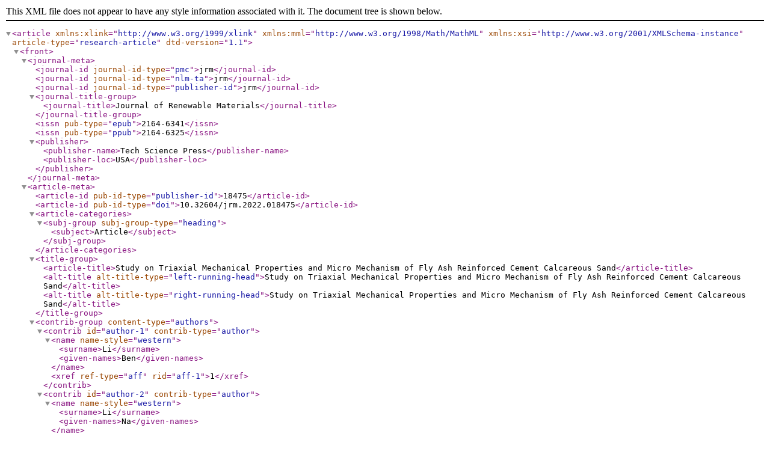

--- FILE ---
content_type: application/xml
request_url: https://cdn.techscience.cn/ueditor/files/jrm/TSP_JRM-10-6/TSP_JRM_18475/TSP_JRM_18475.xml?t=20220620
body_size: 17347
content:
<?xml version="1.0" encoding="UTF-8"?>
<!DOCTYPE article PUBLIC "-//NLM//DTD JATS (Z39.96) Journal Publishing DTD v1.1 20151215//EN" "http://jats.nlm.nih.gov/publishing/1.1/JATS-journalpublishing1.dtd">
<article xmlns:xlink="http://www.w3.org/1999/xlink" xmlns:mml="http://www.w3.org/1998/Math/MathML" xmlns:xsi="http://www.w3.org/2001/XMLSchema-instance" article-type="research-article" dtd-version="1.1">
<front>
<journal-meta>
<journal-id journal-id-type="pmc">jrm</journal-id>
<journal-id journal-id-type="nlm-ta">jrm</journal-id>
<journal-id journal-id-type="publisher-id">jrm</journal-id>
<journal-title-group>
<journal-title>Journal of Renewable Materials</journal-title>
</journal-title-group>
<issn pub-type="epub">2164-6341</issn>
<issn pub-type="ppub">2164-6325</issn>
<publisher>
<publisher-name>Tech Science Press</publisher-name>
<publisher-loc>USA</publisher-loc>
</publisher>
</journal-meta>
<article-meta>
<article-id pub-id-type="publisher-id">18475</article-id>
<article-id pub-id-type="doi">10.32604/jrm.2022.018475</article-id>
<article-categories>
<subj-group subj-group-type="heading">
<subject>Article</subject>
</subj-group>
</article-categories>
<title-group>
<article-title>Study on Triaxial Mechanical Properties and Micro Mechanism of Fly Ash Reinforced Cement Calcareous Sand</article-title><alt-title alt-title-type="left-running-head">Study on Triaxial Mechanical Properties and Micro Mechanism of Fly Ash Reinforced Cement Calcareous Sand</alt-title><alt-title alt-title-type="right-running-head">Study on Triaxial Mechanical Properties and Micro Mechanism of Fly Ash Reinforced Cement Calcareous Sand</alt-title>
</title-group>
<contrib-group content-type="authors">
<contrib id="author-1" contrib-type="author">
<name name-style="western"><surname>Li</surname><given-names>Ben</given-names></name>
<xref ref-type="aff" rid="aff-1">1</xref>
</contrib>
<contrib id="author-2" contrib-type="author">
<name name-style="western"><surname>Li</surname><given-names>Na</given-names></name>
<xref ref-type="aff" rid="aff-1">1</xref>
<xref ref-type="corresp" rid="cor1">&#x002A;</xref>
</contrib>
<contrib id="author-3" contrib-type="author">
<name name-style="western"><surname>Fang</surname><given-names>Chulei</given-names></name>
<xref ref-type="aff" rid="aff-1">1</xref>
</contrib>
<contrib id="author-4" contrib-type="author" corresp="yes">
<name name-style="western"><surname>Hu</surname><given-names>Jun</given-names></name>
<xref ref-type="aff" rid="aff-2">2</xref><email>lina@usx.edu.cn</email>
</contrib>
<contrib id="author-5" contrib-type="author">
<name name-style="western"><surname>Yu</surname><given-names>Rong</given-names></name>
<xref ref-type="aff" rid="aff-3">3</xref>
</contrib>
<contrib id="author-6" contrib-type="author">
<name name-style="western"><surname>Shu</surname><given-names>Longxin</given-names></name>
<xref ref-type="aff" rid="aff-1">1</xref>
</contrib>
<contrib id="author-7" contrib-type="author">
<name name-style="western"><surname>Yao</surname><given-names>Kai</given-names></name>
<xref ref-type="aff" rid="aff-3">3</xref>
</contrib>
<contrib id="author-8" contrib-type="author">
<name name-style="western"><surname>Zhang</surname><given-names>Fang</given-names></name>
<xref ref-type="aff" rid="aff-1">1</xref>
</contrib>
<aff id="aff-1"><label>1</label><institution>School of Civil Engineering, Shaoxing University</institution>, <addr-line>Shaoxing, 312000</addr-line>, <country>China</country></aff>
<aff id="aff-2"><label>2</label><institution>College of Civil Engineering and Architecture, Hainan University</institution>, <addr-line>Haikou, 570228</addr-line>, <country>China</country></aff>
<aff id="aff-3"><label>3</label><institution>School of Qilu Transportation, Shandong University</institution>, <addr-line>Jinan, 250002</addr-line>, <country>China</country></aff>
</contrib-group><author-notes><corresp id="cor1"><label>&#x002A;</label>Corresponding Authors: Na Li. Email: <email>lina@usx.edu.cn</email>; Jun Hu. Email: <email>hj7140477@hainanu.edu.cn</email></corresp></author-notes>
<pub-date pub-type="epub" date-type="pub" iso-8601-date="2022-01-18"><day>18</day>
<month>01</month>
<year>2022</year></pub-date>
<volume>10</volume>
<issue>6</issue>
<fpage>1693</fpage>
<lpage>1710</lpage>
<history>
<date date-type="received"><day>27</day><month>7</month><year>2021</year></date>
<date date-type="accepted"><day>01</day><month>9</month><year>2021</year></date>
</history>
<permissions>
<copyright-statement>&#x00A9; 2022 Li et al.</copyright-statement>
<copyright-year>2022</copyright-year>
<copyright-holder>Li et al.</copyright-holder>
<license xlink:href="https://creativecommons.org/licenses/by/4.0/">
<license-p>This work is licensed under a <ext-link ext-link-type="uri" xlink:type="simple" xlink:href="https://creativecommons.org/licenses/by/4.0/">Creative Commons Attribution 4.0 International License</ext-link>, which permits unrestricted use, distribution, and reproduction in any medium, provided the original work is properly cited.</license-p>
</license>
</permissions>
<self-uri content-type="pdf" xlink:href="TSP_JRM_18475.pdf"></self-uri>
<abstract>
<p>In order to study the mechanical properties and micro-mechanism of industrial waste fly ash-reinforced cement calcareous sand (FCS), the triaxial unconsolidated undrained (UU) test and scanning electron microscope tests (SEM) were carried out on it. The results of UU test show that the peak stress and energy dissipation of the FCS sample first increase and then decrease with the increase in fly ash content. Fly ash enhances the cement calcareous sand by increasing both the cohesion and internal friction angle, and adding 10% content of fly ash gives the largest values. The SEM test results shows that the hydration products of cement and fly ash filled the pores and cracks on the surface of the calcareous sand, which increased the compactness and structure of the FCS samples. The porosity of cement calcareous sand can be reduced from 27.6% to 12.8% by adding 10% fly ash. A brittleness evaluation index based on energy dissipation is proposed to quantitatively characterize the brittleness of FCS samples. The results show that when the content of fly ash is 5%, the brittleness of FCS samples is the lowest. This study shows that the mechanical properties of cement calcareous sand can be effectively enhanced by adding the appropriate amount of fly ash.</p>
</abstract>
<kwd-group kwd-group-type="author">
<kwd>Calcareous sand</kwd>
<kwd>cement</kwd>
<kwd>fly ash</kwd>
<kwd>triaxial UU test</kwd>
<kwd>SEM test</kwd>
</kwd-group>
</article-meta>
</front>
<body>
<sec id="s1">
<label>1</label>
<title>Introduction</title>
<p>Calcareous sand is a type of marine biological detrital sediment having a calcium carbonate content of more than 50%, and the main mineral components are aragonite, calcite, and dolomite [<xref ref-type="bibr" rid="ref-1">1</xref>]. The main sources of calcareous sand are the <italic>in-situ</italic> deposition or near-source transport and deposition of the skeletal remains of coral reefs, coralline algae, and other marine organisms [<xref ref-type="bibr" rid="ref-2">2</xref>]. Calcareous sand retains the micropores in the biological skeleton, which makes it porous [<xref ref-type="bibr" rid="ref-3">3</xref>], easy to break [<xref ref-type="bibr" rid="ref-4">4</xref>], and highly permeable [<xref ref-type="bibr" rid="ref-5">5</xref>]. Calcareous sand is widely distributed across the coastal area and islands. With the development of the coastal areas, it is inevitable to carry out extensive construction activities on calcareous sand foundation [<xref ref-type="bibr" rid="ref-6">6</xref>]. Due to the poor physical and mechanical properties of calcareous sand, the bearing capacity of these foundations is very low [<xref ref-type="bibr" rid="ref-7">7</xref>]. Therefore, research on the reinforcement of calcareous sand foundations has important practical engineering significance.</p>
<p>Presently, Portland cement is the most widely used cementing and curing material in engineering. There are many studies on the use of Portland cement in the reinforcement of foundation materials [<xref ref-type="bibr" rid="ref-8">8</xref>&#x2013;<xref ref-type="bibr" rid="ref-11">11</xref>]. Because Portland cement has a good solidification effect on ordinary foundation soil, researchers have also carried out many related studies on cement reinforced calcareous sand. Wang et al. [<xref ref-type="bibr" rid="ref-12">12</xref>] compared the cementing effects of building gypsum, calcite powder, and Portland cement on the mechanical properties of calcareous sand through triaxial tests. The results showed that the use of Portland cement with calcareous sand could achieve better results. Yang et al. [<xref ref-type="bibr" rid="ref-13">13</xref>] examined cement calcareous sand reinforced with various cement proportions using SEM and established the mathematical relationship between the microstructure-related indexes and unconfined compressive strength of the cement calcareous sand. Gu et al. [<xref ref-type="bibr" rid="ref-14">14</xref>] analyzed the microstructure changes in cement calcareous sand during cement hydration through nuclear magnetic resonance tests, and quantitatively explained the influence of cement content and curing time on its strength through the change in porosity of the cement calcareous sand. Xu et al. [<xref ref-type="bibr" rid="ref-15">15</xref>] studied the effect of gradation on the mechanical properties of cement calcareous sand through a static compression test and impact test. The study showed that the wider the grading range of calcareous sand, the stronger the compressive strength and resistance of cement calcareous sand. Wang et al. [<xref ref-type="bibr" rid="ref-16">16</xref>] studied the mechanical properties of cement and nano clay composite-modified calcareous sand through unconfined compression tests, and the results showed that adding nano clay can improve the compressive strength and deformation modulus of the cement calcareous sand. The above studies show that Portland cement can play a better role in cementing calcareous sand and can effectively enhance the mechanical properties of calcareous sand. Industrial waste fly ash has been widely used as an admixture in cement-based materials such as concrete and cement-soil [<xref ref-type="bibr" rid="ref-17">17</xref>&#x2013;<xref ref-type="bibr" rid="ref-21">21</xref>]. In addition to acting as a filler in cement-soil, it also participates in chemical reactions to generate products like that of cement hydration [<xref ref-type="bibr" rid="ref-22">22</xref>], which can effectively improve the strength of cement-soil. There have been many relevant studies on cement calcareous sand, cement can provide interparticle cementation for calcareous sand by forming hydration products and improve the strength of calcareous sand [<xref ref-type="bibr" rid="ref-23">23</xref>]. However, cement needs to consume a lot of energy and produce a lot of greenhouse gases in the production process [<xref ref-type="bibr" rid="ref-24">24</xref>], which makes cement an environmentally unfriendly industrial product. In the existing research, fly ash is mainly used to modify cement soil [<xref ref-type="bibr" rid="ref-25">25</xref>&#x2013;<xref ref-type="bibr" rid="ref-27">27</xref>], fly ash can enhance the mechanical properties of cement soil, but there are few application studies in cement calcareous sand. Therefore, consider using industrial waste fly ash to replace and supplement cement, in order to enhance the mechanical properties of cement calcareous sand and reduce carbon emissions and resource consumption at the same time.</p>
<p>For the brittleness of geotechnical materials, many evaluation methods have been proposed from multiple aspects, such as brittleness indexes based on stress-strain curves [<xref ref-type="bibr" rid="ref-28">28</xref>], penetration tests [<xref ref-type="bibr" rid="ref-29">29</xref>], strength characteristics [<xref ref-type="bibr" rid="ref-30">30</xref>], etc., but these brittleness indexes all have corresponding defects [<xref ref-type="bibr" rid="ref-31">31</xref>]. When geotechnical materials are subjected to external loads, the energy absorbed by the materials can be divided into the absorption energy of elastic-plastic deformation before failure and dissipated energy after failure [<xref ref-type="bibr" rid="ref-32">32</xref>]. Based on the energy theory, Chen et al. [<xref ref-type="bibr" rid="ref-33">33</xref>] proposed a brittleness index that considered both the pre-peak brittleness index and the post-peak brittleness index, because it distinguished different stress-strain curve shapes from the perspective of the energy theory, thus avoiding the traditional brittleness evaluation index that fails to reflect the post-peak stress drop speed. Based on the above study, an evaluation method for the brittleness of samples from the perspective of energy dissipation was proposed in this study.</p>
<p>In this study, triaxial unconsolidated undrained tests and SEM microscopic tests were carried out on cement calcareous sand mixed with industrial waste fly ash to explore the feasibility of using industrial waste to modify cement calcareous sand, which provides a reference for the application of fly ash in practical calcareous sand foundation reinforcement projects.</p>
</sec>
<sec id="s2">
<label>2</label>
<title>Materials and Tests</title>
<sec id="s2_1">
<label>2.1</label>
<title>Materials</title>
<p>The calcareous sand used in this test was collected from Yongxing Island, Sansha City, Hainan Province, China. The overall particle size was less than 2 mm, and its physical properties were obtained according to the standard for geotechnical test methods (GB/T 50123-2019) [<xref ref-type="bibr" rid="ref-34">34</xref>], as shown in <xref ref-type="table" rid="table-1">Table 1</xref>. The chemical composition of calcareous sand is mainly calcium carbonate. PC32.5 Portland cement produced by Anhui Conch Cement Co., Ltd., China was used, and its physical and mechanical properties were obtained according to the standard for general Portland cement (GB 175-2020) [<xref ref-type="bibr" rid="ref-35">35</xref>], as shown in <xref ref-type="table" rid="table-2">Table 2</xref>. The chemical composition of cement is shown in <xref ref-type="table" rid="table-3">Table 3</xref>. Fly ash is a by-product of coal-fired power generation of Zheneng Shaoxing Binhai Thermal Power Co., Ltd., China, and its basic physical properties were obtained according to the Standard for the fly ash used for cement and concrete (GB/T 1596-2017) [<xref ref-type="bibr" rid="ref-36">36</xref>], as shown in <xref ref-type="table" rid="table-4">Table 4</xref>. The chemical composition of fly ash is shown in <xref ref-type="table" rid="table-5">Table 5</xref>.</p>
<table-wrap id="table-1"><label>Table 1</label>
<caption>
<title>Basic physical properties of calcareous sand</title></caption>
<table><colgroup>
<col/>
<col/>
<col/>
<col/>
<col/>
<col/>
</colgroup>
<thead>
<tr>
<th>Unit weight &#x03B3; (kN&#x00B7;m<sup>&#x2212;3</sup>)</th>
<th>Cohesion c (kPa)</th>
<th>Internal friction angle &#x03C6; (&#x00B0;)</th>
<th>Modulus of compression E (MPa)</th>
<th>Permeability coefficient K (cm&#x00B7;s<sup>&#x2212;1</sup>)</th>
<th>Bearing capacity f<sub>ak</sub> (kPa)</th>
</tr>
</thead>
<tbody>
<tr>
<td>18</td>
<td>5</td>
<td>30</td>
<td>10</td>
<td>8.0 &#x00D7; 10</td>
<td>200</td>
</tr>
</tbody>
</table>
</table-wrap>
<table-wrap id="table-2"><label>Table 2</label>
<caption>
<title>Physical and mechanical properties of Portland cement</title></caption>
<table><colgroup>
<col/>
<col/>
<col/>
<col/>
<col/>
<col/>
<col/>
<col/>
</colgroup>
<thead>
<tr>
<th rowspan="2">Fineness (%)</th>
<th rowspan="2">Initial setting time (min)</th>
<th rowspan="2">Final setting time (min)</th>
<th rowspan="2">Loss on ignition (%)</th>
<th colspan="2">Compressive strength (MPa)</th>
<th colspan="2">Flexural strength (MPa)</th>
</tr>
<tr>
<th>3 d</th>
<th>28 d</th>
<th>3 d</th>
<th>28 d</th>
</tr>
</thead>
<tbody>
<tr>
<td>3.4</td>
<td>210</td>
<td>295</td>
<td>1.4</td>
<td>26.9</td>
<td>48.1</td>
<td>4.9</td>
<td>9.0</td>
</tr>
</tbody>
</table>
</table-wrap>
<table-wrap id="table-3"><label>Table 3</label>
<caption>
<title>Chemical composition of Portland cement</title></caption>
<table><colgroup>
<col/>
<col/>
<col/>
<col/>
<col/>
<col/>
<col/>
</colgroup>
<thead>
<tr>
<th>Chemical composition</th>
<th>SiO<sub>2</sub></th>
<th>Al<sub>2</sub>O<sub>3</sub></th>
<th>Fe<sub>2</sub>O<sub>3</sub></th>
<th>MgO</th>
<th>SO<sub>3</sub></th>
<th>CaO</th>
</tr>
</thead>
<tbody>
<tr>
<td>&#x03C9; (%)</td>
<td>20.8</td>
<td>5.3</td>
<td>3.4</td>
<td>2.5</td>
<td>2.1</td>
<td>65.7</td>
</tr>
</tbody>
</table>
</table-wrap>
<table-wrap id="table-4"><label>Table 4</label>
<caption>
<title>Physical properties of fly ash</title></caption>
<table><colgroup>
<col/>
<col/>
<col/>
<col/>
<col/>
</colgroup>
<thead>
<tr>
<th>Specific gravity</th>
<th>Moisture content (%)</th>
<th>Fineness (45 &#x03BC;m) (%)</th>
<th>Loss on ignition (%)</th>
<th>Gradation</th>
</tr>
</thead>
<tbody>
<tr>
<td>2.36</td>
<td>18.90</td>
<td>&#x2264;45</td>
<td>2.66</td>
<td>III</td>
</tr>
</tbody>
</table>
</table-wrap>
<table-wrap id="table-5"><label>Table 5</label>
<caption>
<title>Chemical composition of fly ash</title></caption>
<table><colgroup>
<col/>
<col/>
<col/>
<col/>
<col/>
</colgroup>
<thead>
<tr>
<th>Chemical composition</th>
<th>SiO<sub>2</sub></th>
<th>Al<sub>2</sub>O<sub>3</sub></th>
<th>Fe<sub>2</sub>O<sub>3</sub></th>
<th>CaO</th>
</tr>
</thead>
<tbody>
<tr>
<td>&#x03C9; (%)</td>
<td>47.86</td>
<td>32.5</td>
<td>4.52</td>
<td>4.09</td>
</tr>
</tbody>
</table>
</table-wrap>
</sec>
<sec id="s2_2">
<label>2.2</label>
<title>Test Scheme</title>
<p>According to the actual engineering background and the existing research on fly ash modified cement-based materials [<xref ref-type="bibr" rid="ref-37">37</xref>], it is determined that the amount of fly ash used in this study is 0%, 5%, 10%, 15%, 20% and 25%, and the curing age is 7 days. To explore the strengthening effect of different amounts of fly ash on cement calcareous sand at early age. The test material was divided into 6 groups with 4 samples in each group. The moisture content, cement content, fly ash content, confining pressure, and curing time of the test samples are shown in <xref ref-type="table" rid="table-6">Table 6</xref>. The content of cement and fly ash in the <xref ref-type="table" rid="table-6">Table 6</xref> is the percentage of the quality of dry sand, and the moisture content is the percentage of the total mass of dry sand, cement and fly ash.</p>
<table-wrap id="table-6"><label>Table 6</label>
<caption>
<title>Sample mix proportion and test scheme</title></caption>
<table><colgroup>
<col/>
<col/>
<col/>
<col/>
<col/>
</colgroup>
<thead>
<tr>
<th>Moisture content (%)</th>
<th>Cement content (%)</th>
<th>Fly ash content (%)</th>
<th>Confining pressure (kPa)</th>
<th>Curing time (d)</th>
</tr>
</thead>
<tbody>
<tr>
<td>30</td>
<td>10</td>
<td>0, 5, 10, 15, 20, 25</td>
<td>100, 200, 300, 400</td>
<td>7</td>
</tr>
</tbody>
</table>
</table-wrap>
</sec>
<sec id="s2_3">
<label>2.3</label>
<title>Sample Preparation</title>
<p>According to the Standard for Geotechnical Test Methods (GB/T 50123-2019) [<xref ref-type="bibr" rid="ref-34">34</xref>] and the designed test scheme, the sample preparation process for the unconsolidated and undrained triaxial test in this study can be divided into the following steps:<list list-type="order"><list-item>
<p>Put the calcareous sand in 105 &#x00B1; 1&#x00B0;C oven for 24 hours for drying. The dried calcareous sand is filtered through a 2 mm sieve, and the calcareous sand with particle size less than 2 mm is taken as the raw material for making the sample.</p></list-item><list-item>
<p>Appropriate quantities of calcareous sand, cement and fly ash are weighted and use a mixer to stir for 10 min at the speed of 285 &#x00B1; 10 r/min. Then weigh appropriate quantities of water, add it into the mixture after mixing, and continue to stir for 10 min at the same speed.</p></list-item><list-item>
<p>Samples are made by four-layer compaction. Take 42.5 g of the mixture mixed evenly and pour it into a three petal mold with a height of 80 mm and a diameter of 39.1 mm. Control the compaction height of each layer to be 20 mm. After one layer of compaction is completed, roughen the surface. Repeat the above compaction and roughening operation for four times, and then flatten the top surface of the sample to complete the sample production.</p></list-item><list-item>
<p>After the sample is made, the three petal mold with the sample is placed in the standard curing box for curing. After curing for 3 days, take out the sample from the mold, wrap it with plastic film, and continue to placed it in the standard curing box to complete the subsequent curing.</p></list-item></list></p>
</sec>
</sec>
<sec id="s3">
<label>3</label>
<title>Results and Analysis</title>
<sec id="s3_1">
<label>3.1</label>
<title>Peak Stress</title>
<p>According to the Standard for Geotechnical Test Methods (GB/T 50123-2019) [<xref ref-type="bibr" rid="ref-34">34</xref>], the maximum axial strain &#x03B5; was set at 10%. <xref ref-type="fig" rid="fig-1">Fig. 1</xref> shows the relationship between the deviatoric stress q and axial strain &#x03B5; of the FCS samples. According to the Standard for Geotechnical Test Methods, when there is a peak value in the stress-strain curve, the deviatoric stress corresponding to the peak value is taken as the peak stress, when the stress-strain curve is hardening type (no peak value), the deviatoric stress corresponding to the axial strain value of 10% is taken as the peak strength. The stress-strain curves of FCS specimens in <xref ref-type="fig" rid="fig-1">Fig. 1</xref> are softening curves, so the peak strength of each sample is obtained by taking the peak point of the stress-strain curve as the peak strength, as shown in <xref ref-type="fig" rid="fig-2">Fig. 2</xref>. It can be seen from <xref ref-type="fig" rid="fig-2">Fig. 2</xref> that under the same confining pressure, with the increase in fly ash content, the peak stress of the FCS sample first increases and then decreases. When the fly ash content is 10%, the peak stress is the largest, and the reinforcement effect of fly ash is the best. This is similar to the results of Shao et al.&#x2019;s study [<xref ref-type="bibr" rid="ref-38">38</xref>], which uses cement and fly ash to strengthen soft soil, and the best content of fly ash is 12%. It may be that the difference in the basic physical properties of soft soil and calcareous sand leads to the difference in the optimum content of fly ash modified cement soil. When the confining pressures are 100, 200, 300, and 400 kPa, respectively, compared with FCS samples with a fly ash content of 0%, the peak stress of FCS samples with a fly ash content of 10% increases by 95.4%, 111.9%, 105.2 %, and 124.2%, respectively. Under the same content of fly ash, the peak stress of FCS samples increases with the increase of confining pressure.</p>
<fig id="fig-1">
<label>Figure 1</label>
<caption>
<title>Deviatoric stress-strain curves of FCS samples with different fly ash contents. (a) fly ash content of 0% (b) fly ash content of 5% (c) fly ash content of 10% (d) fly ash content of 15% (e) fly ash content of 20% (f) fly ash content of 25%</title></caption>
<graphic mimetype="image" mime-subtype="png" xlink:href="JRM_18475-fig-1.png"/>
</fig>
<fig id="fig-2">
<label>Figure 2</label>
<caption>
<title>Peak stress of FCS samples with different fly ash contents</title></caption>
<graphic mimetype="image" mime-subtype="png" xlink:href="JRM_18475-fig-2.png"/>
</fig>
<p>Through the above analysis, it is known that there is a relationship between the peak stress q<sub>max</sub> of FCS sample and the content of fly ash FC and confining pressure &#x03C3;<sub>3</sub>. Through the correlation analysis of the three, the mathematical relationship among the three is obtained as follows:</p>
<p><disp-formula id="eqn-1"><label>(1)</label>
<mml:math id="mml-eqn-1" display="block"><mml:mrow><mml:msub><mml:mrow><mml:mi mathvariant="normal">q</mml:mi></mml:mrow><mml:mrow><mml:mrow><mml:mi mathvariant="normal">m</mml:mi><mml:mi mathvariant="normal">a</mml:mi><mml:mi mathvariant="normal">x</mml:mi></mml:mrow></mml:mrow></mml:msub></mml:mrow><mml:mrow><mml:mo>=</mml:mo><mml:mn>263</mml:mn></mml:mrow><mml:mrow><mml:mn>.70</mml:mn><mml:mo>+</mml:mo><mml:mn>87</mml:mn></mml:mrow><mml:mrow><mml:mn>.04</mml:mn><mml:mo>&#x00D7;</mml:mo><mml:mi mathvariant="normal">F</mml:mi><mml:mi mathvariant="normal">C</mml:mi><mml:mo>+</mml:mo><mml:mn>2</mml:mn></mml:mrow><mml:mrow><mml:mn>.70</mml:mn><mml:mo>&#x00D7;</mml:mo></mml:mrow><mml:mrow><mml:msub><mml:mrow><mml:mrow><mml:mi mathvariant="normal">&#x03C3;</mml:mi></mml:mrow></mml:mrow><mml:mrow><mml:mn>3</mml:mn></mml:mrow></mml:msub></mml:mrow><mml:mrow><mml:mo>&#x2212;</mml:mo><mml:mn>3</mml:mn></mml:mrow><mml:mrow><mml:mn>.23</mml:mn><mml:mo>&#x00D7;</mml:mo><mml:mi mathvariant="normal">F</mml:mi></mml:mrow><mml:mrow><mml:msup><mml:mrow><mml:mi mathvariant="normal">C</mml:mi></mml:mrow><mml:mrow><mml:mn>2</mml:mn></mml:mrow></mml:msup></mml:mrow><mml:mrow><mml:mo>+</mml:mo><mml:mn>0</mml:mn></mml:mrow><mml:mrow><mml:mn>.06</mml:mn><mml:mo>&#x00D7;</mml:mo><mml:mi mathvariant="normal">F</mml:mi><mml:mi mathvariant="normal">C</mml:mi><mml:mo>&#x00D7;</mml:mo></mml:mrow><mml:mrow><mml:msub><mml:mrow><mml:mrow><mml:mi mathvariant="normal">&#x03C3;</mml:mi></mml:mrow></mml:mrow><mml:mrow><mml:mn>3</mml:mn></mml:mrow></mml:msub></mml:mrow></mml:math>
</disp-formula></p>
<p>From <xref ref-type="disp-formula" rid="eqn-1">Eq. (1)</xref>, we can get the variation law of the peak strength of FCS sample with fly ash content and confining pressure. The correlation coefficient between the theoretical value and the measured value is R<sup>2</sup> &#x003D; 0.93, and the fitting effect is ideal. <xref ref-type="fig" rid="fig-3">Fig. 3</xref> shows the fitting surface of the peak strength varying with the fly ash content and confining pressure and the actual peak strength measured under different test conditions. It can be seen from the figure that the measured values are distributed above and below the fitting surface, and the fitting effect is ideal.</p>
<fig id="fig-3">
<label>Figure 3</label>
<caption>
<title>Variation of FCS peak stress with fly ash content and confining pressure</title></caption>
<graphic mimetype="image" mime-subtype="png" xlink:href="JRM_18475-fig-3.png"/>
</fig>
</sec>
<sec id="s3_2">
<label>3.2</label>
<title>Shear Strength Parameter</title>
<p>According to the deviatoric stress-strain curve, the Mohr failure stress circle of each group of samples was plotted, and the common tangent of the Mohr circle under each confining pressure was taken as the shear strength envelope of the sample, as shown in <xref ref-type="fig" rid="fig-4">Fig. 4</xref>. The shear strength envelope obtained in this study has a certain inclination angle, which is different from the horizontal shear strength envelope obtained by the traditional UU test. This is mainly because the cement hydration products fill and seal the pores in the cement-soil. There are closed pores inside the cement-soil, which affect the saturation of cement-soil. Cement-soil is in a state of low saturation in the test [<xref ref-type="bibr" rid="ref-39">39</xref>]. However, in the UU test of low-saturated soil, the change in confining pressure cannot be offset by the equal pore-water pressure [<xref ref-type="bibr" rid="ref-40">40</xref>], and the peak stress of the soil will increase with the increase in the confining pressure.</p>
<fig id="fig-4">
<label>Figure 4</label>
<caption>
<title>Mohr failure stress envelope of FCS samples with different fly ash content. (a) fly ash content of 0% (b) fly ash content of 5% (c) fly ash content of 10% (d) fly ash content of 15% (e) fly ash content of 20% (f) fly ash content of 25%</title></caption>
<graphic mimetype="image" mime-subtype="png" xlink:href="JRM_18475-fig-4.png"/>
</fig>
<p>The shear strength parameters c and &#x03C6;, and the shear strength formula of the sample are obtained from the shear strength envelope, as shown in <xref ref-type="table" rid="table-7">Table 7</xref>. It can be seen from the data in <xref ref-type="table" rid="table-7">Table 7</xref> that the cohesion and internal friction angle of the FCS sample with a fly ash content of 0% are 126.8 kPa and 27.2&#x00B0;, respectively. The cohesion and internal friction angle of the FCS sample with a fly ash content of 10% are 154.4 kPa and 42.8&#x00B0;, respectively. The fly ash content increases from 0% to 10%, and the cohesion and internal friction angle of the FCS sample increases by 21.8% and 57.4%, respectively, indicating that fly ash can enhance the shear strength of FCS by simultaneously increasing its cohesion and internal friction angle. A further increase in fly ash content will result in a decrease in the cohesion and internal friction angle. When the fly ash content is 10%, the cohesion and internal friction angle reach the maximum. At a short curing age, fly ash acts mainly as a micro-aggregate and directly fills the pores on the surface of calcareous sand. It can also cooperate with cement hydration products, to improve the cement and fill the pores on the surface of the calcareous sand and between the particles. When the fly ash content is too high, the fly ash particles will wrap the cement particles, which will affect the hydration of cement [<xref ref-type="bibr" rid="ref-37">37</xref>]. Therefore, there is an optimal content of fly ash to reinforce cement calcareous sand. The optimal fly ash content obtained in this study is 10%. In the study of Redi [<xref ref-type="bibr" rid="ref-41">41</xref>], the best soft soil reinforcement effect was obtained by using 3.5% cement and 8% fly ash, which further proves that the optimum content of fly ash needs to be reduced when the cement content is low, otherwise excess fly ash will adversely affect the hydration reaction of cement, which is the same as the conclusion obtained in this study. The pozzolanic reaction of fly ash can effectively improve the properties of cement-based materials, but it can only occur gradually over a long period of alkali excitation [<xref ref-type="bibr" rid="ref-42">42</xref>]. Therefore, the follow-up research on the enhancement of cement calcareous sand with alkali-activated fly ash remains to be developed.</p>
<table-wrap id="table-7"><label>Table 7</label>
<caption>
<title>Shear strength parameters of FCS samples</title></caption>
<table><colgroup>
<col/>
<col/>
<col/>
<col/>
</colgroup>
<thead>
<tr>
<th>Fly ash content (%)</th>
<th>Shear strength formula</th>
<th>c (kPa)</th>
<th>&#x03C6; (&#x00B0;)</th>
</tr>
</thead>
<tbody>
<tr>
<td>0</td>
<td>&#x03C4; &#x003D; 0.516 &#x03C3; &#x002B; 126.8</td>
<td>126.8</td>
<td>27.2</td>
</tr>
<tr>
<td>5</td>
<td>&#x03C4; &#x003D; 0.835 &#x03C3; &#x002B; 142.0</td>
<td>142.0</td>
<td>39.8</td>
</tr>
<tr>
<td>10</td>
<td>&#x03C4; &#x003D; 0.928 &#x03C3; &#x002B; 154.4</td>
<td>154.4</td>
<td>42.8</td>
</tr>
<tr>
<td>15</td>
<td>&#x03C4; &#x003D; 0.882 &#x03C3; &#x002B; 148.1</td>
<td>148.1</td>
<td>41.4</td>
</tr>
<tr>
<td>20</td>
<td>&#x03C4; &#x003D; 0.885 &#x03C3; &#x002B; 144.7</td>
<td>144.7</td>
<td>41.5</td>
</tr>
<tr>
<td>25</td>
<td>&#x03C4; &#x003D; 0.883 &#x03C3; &#x002B; 141.0</td>
<td>141.0</td>
<td>41.4</td>
</tr>
</tbody>
</table>
</table-wrap>
</sec>
<sec id="s3_3">
<label>3.3</label>
<title>Deviatoric Stress-Strain Curve</title>
<p>According to the deviatoric stress-strain curves of each group of samples in <xref ref-type="fig" rid="fig-1">Fig. 1</xref>, it can be found that the q-&#x03B5; curves of the FCS samples are all softening curves. To further analyze the softening characteristics of the q-&#x03B5; curve quantitatively, the &#x201C;relative softening coefficient of stress&#x201D; <italic>k</italic> [<xref ref-type="bibr" rid="ref-43">43</xref>] is introduced as follows:</p>
<p><disp-formula id="eqn-2"><label>(2)</label>
<mml:math id="mml-eqn-2" display="block"><mml:mtable rowspacing="4pt" columnspacing="1em"><mml:mtr><mml:mtd><mml:mrow><mml:mrow><mml:mi mathvariant="normal">k</mml:mi><mml:mo>=</mml:mo></mml:mrow><mml:mstyle displaystyle="true" scriptlevel="0"><mml:mrow><mml:mfrac><mml:mrow><mml:mrow><mml:msub><mml:mrow><mml:mi mathvariant="normal">q</mml:mi></mml:mrow><mml:mrow><mml:mi mathvariant="normal">p</mml:mi></mml:mrow></mml:msub></mml:mrow><mml:mrow><mml:mo>&#x2212;</mml:mo></mml:mrow><mml:mrow><mml:msub><mml:mrow><mml:mi mathvariant="normal">q</mml:mi></mml:mrow><mml:mrow><mml:mi mathvariant="normal">r</mml:mi></mml:mrow></mml:msub></mml:mrow></mml:mrow><mml:mrow><mml:mrow><mml:msub><mml:mrow><mml:mi mathvariant="normal">q</mml:mi></mml:mrow><mml:mrow><mml:mi mathvariant="normal">p</mml:mi></mml:mrow></mml:msub></mml:mrow></mml:mrow></mml:mfrac></mml:mrow><mml:mrow><mml:mo>&#x00D7;</mml:mo><mml:mn>100</mml:mn><mml:mi mathvariant="normal">&#x0025;</mml:mi></mml:mrow></mml:mstyle></mml:mrow></mml:mtd></mml:mtr></mml:mtable></mml:math>
</disp-formula></p>
<p>where, q<sub>p</sub> is the peak stress, namely, the peak point of the q-&#x03B5; curve; q<sub>r</sub> is the residual stress, namely, the stress value corresponding to the axial strain &#x03B5; at 10%. The smaller the k is, the closer the values of q<sub>p</sub> and q<sub>r</sub> of the q-&#x03B5; curve are, and the less obvious the softening characteristics of the curve is. The bigger <italic>k</italic> is , the softening characteristics of the curve is more obvious. When <italic>k</italic> &#x003D; 0, the softening characteristic of the curve disappears, and it presents a hardening curve.</p>
<p>The <italic>k</italic> values of each group of samples are shown in <xref ref-type="table" rid="table-8">Table 8</xref>. It can be seen from the data in <xref ref-type="table" rid="table-8">Table 8</xref> that the softening characteristics of the q-&#x03B5; curve of the FCS samples become less obvious as the confining pressure increases. Under the same confining pressure, when the fly ash content is 5%, the <italic>k</italic> value is the smallest, and the softening characteristics of the q-&#x03B5; curve of the FCS sample with this fly ash content are the least obvious. When the content of fly ash is more than 5%, the curve softening characteristic of FCS sample increases gradually, which indicates that excessive fly ash will increase the softening characteristic of q-&#x03B5; curve. However, under 400 kPa confining pressure, the softening characteristics of the q-&#x03B5; curve gradually decrease when the content of fly ash is more than 15%. This may be because the weakening effect of confining pressure on the softening characteristics is greater than the increasing effect of fly ash content on the softening characteristics.</p>
<table-wrap id="table-8"><label>Table 8</label>
<caption>
<title>Relative softening coefficient of stress <italic>k</italic></title></caption>
<table><colgroup>
<col/>
<col/>
<col/>
<col/>
<col/>
</colgroup>
<thead>
<tr>
<th rowspan="2">Fly ash content (%)</th>
<th colspan="4">Confining pressure (kPa)</th>
</tr>
<tr>
<th>100</th>
<th>200</th>
<th>300</th>
<th>400</th>
</tr>
</thead>
<tbody>
<tr>
<td>0</td>
<td>35.0</td>
<td>32.1</td>
<td>16.7</td>
<td>10.6</td>
</tr>
<tr>
<td>5</td>
<td>31.8</td>
<td>32.1</td>
<td>12.8</td>
<td>6.1</td>
</tr>
<tr>
<td>10</td>
<td>36.6</td>
<td>32.6</td>
<td>20.6</td>
<td>15.9</td>
</tr>
<tr>
<td>15</td>
<td>53.1</td>
<td>35.2</td>
<td>22.3</td>
<td>26.7</td>
</tr>
<tr>
<td>20</td>
<td>36.9</td>
<td>35.3</td>
<td>24.7</td>
<td>18.9</td>
</tr>
<tr>
<td>25</td>
<td>37.9</td>
<td>37.1</td>
<td>24.3</td>
<td>15.7</td>
</tr>
</tbody>
</table>
</table-wrap>
</sec>
<sec id="s3_4">
<label>3.4</label>
<title>Brittleness Index and Energy Dissipation</title>
<p>Energy dissipation refers to the energy consumed by FCS when it is deformed and destroyed by external loads. The amount of energy dissipation can be obtained by calculating the area under the deviatoric stress-strain curve by using the integration tool in origin 2021 [<xref ref-type="bibr" rid="ref-44">44</xref>].</p>
<p>In this study, the axial strain of all the samples was 10%, and the energy dissipation with different fly ash contents and under different confining pressures was calculated by integration, as shown in <xref ref-type="fig" rid="fig-5">Fig. 5</xref>. It can be seen from <xref ref-type="fig" rid="fig-5">Fig. 5</xref> that the energy dissipation of FCS samples with different fly ash content increases with the increase in confining pressure. When the fly ash content is 10%, as the confining pressure increases from 100 to 400 kPa, the energy dissipation increases by 114.8%. The energy dissipation first increases and then decreases with the increase in fly ash content and reaches the maximum value when the fly ash content is 10%, which is the same as the change rule of the peak stress with fly ash content. When the confining pressures are 100, 200, 300 and 400 kPa, compared with the FCS sample with fly ash content of 0%, the energy dissipation of the FCS sample with a fly ash content of 10% increases by 92.8% and 107.7%, 105.2% and 120.3%, respectively. With the increase of confining pressure, the FCS sample can absorb more energy. With the increase of the content of fly ash, the energy absorbed by the failure of FCS samples reached the maximum when the content of fly ash was 10%, and then gradually decreased and tended to be stable.</p>
<fig id="fig-5">
<label>Figure 5</label>
<caption>
<title>Energy dissipation of FCS samples with different fly ash content under different confining pressures</title></caption>
<graphic mimetype="image" mime-subtype="png" xlink:href="JRM_18475-fig-5.png"/>
</fig>
<p>In this study, it is proposed to evaluate the brittleness of geotechnical materials using the total energy dissipation before and after the peak of the deviatoric stress-strain curve:</p>
<p><disp-formula id="eqn-3"><label>(3)</label>
<mml:math id="mml-eqn-3" display="block"><mml:mtable rowspacing="4pt" columnspacing="1em"><mml:mtr><mml:mtd><mml:mrow><mml:mrow><mml:mi mathvariant="normal">K</mml:mi><mml:mo>=</mml:mo></mml:mrow><mml:mstyle displaystyle="true" scriptlevel="0"><mml:mrow><mml:mfrac><mml:mrow><mml:msubsup><mml:mrow><mml:mo>&#x222B;</mml:mo></mml:mrow><mml:mrow><mml:mn>0</mml:mn></mml:mrow><mml:mrow><mml:mrow><mml:msub><mml:mrow><mml:mrow><mml:mi mathvariant="normal">&#x03B5;</mml:mi></mml:mrow></mml:mrow><mml:mrow><mml:mi mathvariant="normal">p</mml:mi></mml:mrow></mml:msub></mml:mrow></mml:mrow></mml:msubsup><mml:mo>&#x2061;</mml:mo><mml:mrow><mml:mi mathvariant="normal">q</mml:mi></mml:mrow><mml:mrow><mml:mo>(</mml:mo><mml:mrow><mml:mrow><mml:mi mathvariant="normal">&#x03B5;</mml:mi></mml:mrow></mml:mrow><mml:mo>)</mml:mo></mml:mrow><mml:mrow><mml:mspace width="thickmathspace" /><mml:mi mathvariant="normal">d</mml:mi><mml:mi>&#x03B5;</mml:mi></mml:mrow></mml:mrow><mml:mrow><mml:msubsup><mml:mrow><mml:mo>&#x222B;</mml:mo></mml:mrow><mml:mrow><mml:mn>0</mml:mn></mml:mrow><mml:mrow><mml:mrow><mml:msub><mml:mrow><mml:mrow><mml:mi mathvariant="normal">&#x03B5;</mml:mi></mml:mrow></mml:mrow><mml:mrow><mml:mrow><mml:mi mathvariant="normal">m</mml:mi><mml:mi mathvariant="normal">a</mml:mi><mml:mi mathvariant="normal">x</mml:mi></mml:mrow></mml:mrow></mml:msub></mml:mrow></mml:mrow></mml:msubsup><mml:mo>&#x2061;</mml:mo><mml:mrow><mml:mi mathvariant="normal">q</mml:mi></mml:mrow><mml:mrow><mml:mo>(</mml:mo><mml:mrow><mml:mrow><mml:mi mathvariant="normal">&#x03B5;</mml:mi></mml:mrow></mml:mrow><mml:mo>)</mml:mo></mml:mrow><mml:mrow><mml:mspace width="thickmathspace" /><mml:mi mathvariant="normal">d</mml:mi><mml:mi>&#x03B5;</mml:mi></mml:mrow></mml:mrow></mml:mfrac></mml:mrow><mml:mrow><mml:mo>&#x00D7;</mml:mo><mml:mn>100</mml:mn><mml:mi mathvariant="normal">&#x0025;</mml:mi></mml:mrow></mml:mstyle></mml:mrow></mml:mtd></mml:mtr></mml:mtable></mml:math>
</disp-formula></p>
<p>where, &#x03B5;<sub>p</sub> is the axial strain under the peak stress; &#x03B5;<sub>max</sub> is the maximum axial strain assumed to be 10% in this study; and q is the deviatoric stress. The larger the K value, the greater the proportion of the energy absorbed by the sample before failure during loading and the smaller the brittleness of the sample, and vice versa.</p>
<p>According to <xref ref-type="disp-formula" rid="eqn-3">Eq. (3)</xref>, the <italic>k</italic> values of FCS samples with different fly ash content and under different confining pressure are calculated, as shown in <xref ref-type="table" rid="table-9">Table 9</xref>. It can be seen from the data in <xref ref-type="table" rid="table-9">Table 9</xref> that under the same confining pressure, the FCS sample with a fly ash content of 5% exhibits relatively low brittleness. When the confining pressure is 300 and 400 kPa, the brittleness of FCS samples with the fly ash content of 5% is obviously weaker than other FCS samples with different fly ash content, indicating that when the fly ash content is 5%, the cement calcareous sand has better ductility and can resist external loads under greater strain. The brittleness of FCS samples with different fly ash content decreases with the increase in confining pressure. When the fly ash content is 5% and the confining pressure increases from 100 to 400 kPa, the brittleness of the FCS sample decreases by 108.4%.</p>
<table-wrap id="table-9"><label>Table 9</label>
<caption>
<title>Brittleness index of FCS samples</title></caption>
<table><colgroup>
<col/>
<col/>
<col/>
<col/>
<col/>
</colgroup>
<thead>
<tr>
<th rowspan="2">Fly ash content (%)</th>
<th colspan="4">Confining pressure (kPa)</th>
</tr>
<tr>
<th>100</th>
<th>200</th>
<th>300</th>
<th>400</th>
</tr>
</thead>
<tbody>
<tr>
<td>0</td>
<td>32.6</td>
<td>39.2</td>
<td>48.6</td>
<td>52.0</td>
</tr>
<tr>
<td>5</td>
<td>32.0</td>
<td>41.7</td>
<td>57.4</td>
<td>66.7</td>
</tr>
<tr>
<td>10</td>
<td>31.9</td>
<td>38.1</td>
<td>42.6</td>
<td>49.1</td>
</tr>
<tr>
<td>15</td>
<td>35.6</td>
<td>37.6</td>
<td>44.1</td>
<td>45.2</td>
</tr>
<tr>
<td>20</td>
<td>31.8</td>
<td>46.9</td>
<td>49.8</td>
<td>49.9</td>
</tr>
<tr>
<td>25</td>
<td>36.3</td>
<td>36.6</td>
<td>42.2</td>
<td>49.1</td>
</tr>
</tbody>
</table>
</table-wrap>
<p>From the results obtained by the brittleness evaluation methods, it can be found that the brittleness of the FCS samples is related not only to the peak stress, but also to the pre-peak resistance to deformation of the samples and the degree of softening of the post-peak deviatoric stress-strain curve.</p>
</sec>
</sec>
<sec id="s4">
<label>4</label>
<title>Micro-Mechanism Analysis</title>
<p>The changes in the peak stress and shear strength parameters of the FCS samples can be explained by SEM image analysis. Select calcareous sand, cement calcareous sand and FCS samples with 10% fly ash content as typical samples, we can study the microscopic mechanism of cement modified calcareous sand and the microscopic mechanism of calcareous sand modified by fly ash and cement. SEM images of calcareous sand particles, cement calcareous sand, and FCS samples with a fly ash content of 10% are shown in <xref ref-type="fig" rid="fig-6">Fig. 6</xref>. It can be seen from <xref ref-type="fig" rid="fig-6">Fig. 6a</xref> that a large number of pores occur naturally on the surface of calcareous sand particles, and there are also some smaller particles of calcareous sand in the surface pores, which agrees with Zhang et al.&#x2019;s [<xref ref-type="bibr" rid="ref-45">45</xref>] conclusion that in calcareous sand, there exist small particles that fill the pores in the large particles. <xref ref-type="fig" rid="fig-6">Fig. 6b</xref> shows an SEM image of the cement calcareous sand. The presence of calcium silicate hydrate generated by cement hydration reaction in the pores is evident, and the calcium silicate hydrate cements the small-sized calcareous sand particles that originally exist in the pores to better fill the pores on the surface of calcareous sand. <xref ref-type="fig" rid="fig-6">Fig. 6c</xref> is the SEM image with a 500-times magnified FCS sample with a fly ash content of 10%. The cracks on the surface of calcareous sand are filled by cemented fly ash particles, and the fly ash still maintains its original spherical shape without pozzolanic reaction. <xref ref-type="fig" rid="fig-6">Fig. 6d</xref> and <xref ref-type="fig" rid="fig-7">Fig. 7</xref> are the SEM image with a 2000-times magnification of the FCS sample with a fly ash content of 10%. <xref ref-type="fig" rid="fig-8">Fig. 8</xref> is the result of EDS scanning at the place indicated by the arrow in <xref ref-type="fig" rid="fig-7">Fig. 7</xref>. The EDS scanning result shows that the needle-like crystals in the pores on the surface of the calcareous sand are calcium silicate hydrate. There are many hydrated calcium silicate and small-size calcareous sand particles cemented by hydrated calcium silicate on the surface of calcareous sand where the pores are originally formed. During the reinforcement process, fly ash is mainly used as a micro-aggregate to fill the pores and cracks on the surface of calcareous sand, increase the compactness, and improve the shear strength of the sample.</p>
<fig id="fig-6">
<label>Figure 6</label>
<caption>
<title>SEM images of calcareous sand, cement calcareous sand and FCS samples. (a) Calcareous sand particle (b) cement calcareous sand (c) 500 times magnification of FCS sample with fly ash content of 10% (d) 2000 times magnification of FCS sample with fly ash content of 10%</title></caption>
<graphic mimetype="image" mime-subtype="png" xlink:href="JRM_18475-fig-6.png"/>
</fig>
<fig id="fig-7">
<label>Figure 7</label>
<caption>
<title>2000 times magnification of FCS sample with fly ash content of 10%</title></caption>
<graphic mimetype="image" mime-subtype="png" xlink:href="JRM_18475-fig-7.png"/>
</fig>
<fig id="fig-8">
<label>Figure 8</label>
<caption>
<title>EDS scanning results of FCS sample with fly ash content of 10%</title></caption>
<graphic mimetype="image" mime-subtype="png" xlink:href="JRM_18475-fig-8.png"/>
</fig>
<p>The SEM images of calcareous sand, cement calcareous sand and FCS sample with fly ash content of 10% at 500 and 2000 times were subjected to black-and-white binarization, as shown in <xref ref-type="fig" rid="fig-9">Figs. 9</xref>&#x2013;<xref ref-type="fig" rid="fig-11">11</xref>. <xref ref-type="fig" rid="fig-9">Fig. 9a</xref> is the SEM image of calcareous sand at 500 times magnification and the image after black-and-white binarization. <xref ref-type="fig" rid="fig-9">Figs. 9b</xref> and <xref ref-type="fig" rid="fig-9">9c</xref> are the SEM images of calcareous sand at 2000 times magnification and the images after black-and-white binarization. <xref ref-type="fig" rid="fig-10">Fig. 10a</xref> is the SEM image and processed image of cement calcareous sand at 500 times magnification. <xref ref-type="fig" rid="fig-10">Figs. 10b</xref> and <xref ref-type="fig" rid="fig-10">10c</xref> are the SEM images and processed images of cement calcareous sand at 2000 times magnification. <xref ref-type="fig" rid="fig-11">Figs. 11a</xref> is the SEM image and processed image of FCS sample with fly ash content of 10% at 500 times magnification. <xref ref-type="fig" rid="fig-11">Figs. 11b</xref> and <xref ref-type="fig" rid="fig-11">11c</xref> are the SEM images and processed images of FCS sample with fly ash content of 10% at 2000 times magnification. Calculate the black area and white area in the black-and-white binarized image respectively, and the area of white part is the area occupied by pores. The porosity is obtained by dividing the white area by black area. It should be noted that in <xref ref-type="fig" rid="fig-10">Fig. 10a</xref>, the area of the three invalid areas marked yellow in the SEM image needs to be deducted during the calculation. The SEM images with different magnification and different positions are used to calculate the porosity, which can make the calculation results more representative. The porosity calculation results of the three groups of samples are shown in <xref ref-type="table" rid="table-10">Table 10</xref>.</p>
<fig id="fig-9">
<label>Figure 9</label>
<caption>
<title>SEM image and black-and-white binarization image of calcareous sand. (a) Zoom in 500 times (b) Zoom in 2000 times (c) Zoom in 2000 times</title></caption>
<graphic mimetype="image" mime-subtype="png" xlink:href="JRM_18475-fig-9.png"/>
</fig>
<fig id="fig-10">
<label>Figure 10</label>
<caption>
<title>SEM image and black-and-white binarization image of cement calcareous sand. (a) Zoom in 500 times (b) Zoom in 2000 times (c) Zoom in 2000 times</title></caption>
<graphic mimetype="image" mime-subtype="png" xlink:href="JRM_18475-fig-10.png"/>
</fig>
<fig id="fig-11">
<label>Figure 11</label>
<caption>
<title>SEM image and black-and-white binarization image of FCS sample with fly ash content of 10%. (a) Zoom in 500 times (b) Zoom in 2000 times (c) Zoom in 2000 times</title></caption>
<graphic mimetype="image" mime-subtype="png" xlink:href="JRM_18475-fig-11.png"/>
</fig>
<table-wrap id="table-10"><label>Table 10</label>
<caption>
<title>Porosity of different samples</title></caption>
<table><colgroup>
<col/>
<col/>
<col/>
<col/>
<col/>
</colgroup>
<thead>
<tr>
<th>Sample type</th>
<th>Porositya (%)</th>
<th>Porosityb (%)</th>
<th>Porosityc (%)</th>
<th>Averageporosity (%)</th>
</tr>
</thead>
<tbody>
<tr>
<td>Calcareous sand</td>
<td>30.0</td>
<td>26.5</td>
<td>31.6</td>
<td>29.4</td>
</tr>
<tr>
<td>Cement calcareous sand</td>
<td>25.6</td>
<td>27.4</td>
<td>29.7</td>
<td>27.6</td>
</tr>
<tr>
<td>FCS sample with fly ash content of 10%</td>
<td>10.9</td>
<td>14.4</td>
<td>13.2</td>
<td>12.8</td>
</tr>
</tbody>
</table>
</table-wrap>
<p>According to the porosity of each sample in <xref ref-type="table" rid="table-10">Table 10</xref>, the addition of cement can reduce the porosity of calcareous sand from 29.4% to 27.6%. From the SEM images and EDS scanning results, cement reduces the porosity of calcareous sand by generating hydration products. The addition of fly ash can reduce the porosity of cement calcareous sand from 27.6% to 12.8% through microaggregate effect, which is consistent with the results of observation and analysis of SEM images. The addition of fly ash improves the compactness of cement calcareous sand, which also explains the result that fly ash enhances the internal friction angle and cohesion of cement calcareous sand in triaxial test.</p>
</sec>
<sec id="s5">
<label>5</label>
<title>Conclusion</title>
<p>In this study, through conventional triaxial unconsolidated undrained tests and SEM analysis, the strengthening effect of fly ash on cement calcareous sand was studied. By comparing the deviatoric stress-strain curve, peak stress, shear strength parameter, energy dissipation, and brittleness index of FCS samples with different fly ash contents, the reinforcement effect of fly ash on cement calcareous sand was evaluated quantitatively. Finally, the microscopic mechanism of fly ash-reinforced cement calcareous sand was analyzed by SEM. The following conclusions were drawn:<list list-type="order"><list-item>
<p>The deviatoric stress-axial strain curves of FCS samples are all softening curves.</p></list-item><list-item>
<p>Under any confining pressure, the peak strength, shear strength parameters and energy dissipation of FCS samples increase at first and then decrease with the increase of fly ash content, and reach the maximum when the fly ash content is 10%.</p></list-item><list-item>
<p>Based on energy dissipation, a brittleness evaluation index is proposed. Through the quantitative characterization of the brittleness index, the lowest brittleness of FCS samples is observed when the fly ash content is 5%. The brittleness of FCS samples with different fly ash contents decreases with the increase in confining pressure.</p></list-item><list-item>
<p>SEM results show that there are many pores on the surface of calcareous sand, and both cement hydration products and fly ash can fill the pores and cracks and improve the strength of the FCS samples.</p></list-item></list></p>
</sec>
</body>
<back><fn-group>
<fn fn-type="other">
<p><bold>Author Contributions:</bold> Investigation, B. L.; writing - Original draft preparation, N. L.; formal analysis, C. F.; conceptualization, J. H.; data curation, R. Y.; visualization, L. S.; writing&#x2013;Review and editing, K. Y.; resources, F. Z.</p>
</fn>
<fn fn-type="other">
<p><bold>Funding Statement:</bold> This research was funded by the National Natural Science Foundation of China (41772311, 51968019).</p>
</fn>
<fn fn-type="conflict">
<p><bold>Conflicts of Interest:</bold> The authors declare that they have no conflicts of interest to report regarding the present study.</p>
</fn>
</fn-group>
<ref-list content-type="authoryear">
<title>References</title>
<ref id="ref-1"><label>1.</label><mixed-citation publication-type="journal"><person-group person-group-type="author"><string-name><surname>Yu</surname>, <given-names>H.</given-names></string-name>, <string-name><surname>Sun</surname>, <given-names>Z.</given-names></string-name>, <string-name><surname>Tang</surname>, <given-names>C.</given-names></string-name></person-group> (<year>2006</year>). <article-title>Physical and mechanical properties of coral sand in the Nansha Islands</article-title>. <source>Marine Science Bulletin</source><italic>,</italic> <volume>8</volume><italic>(</italic><issue>2</issue><italic>),</italic> <fpage>31</fpage>&#x2013;<lpage>39</lpage>.</mixed-citation></ref>
<ref id="ref-2"><label>2.</label><mixed-citation publication-type="journal"><person-group person-group-type="author"><string-name><surname>Chen</surname>, <given-names>Q. S.</given-names></string-name>, <string-name><surname>Peng</surname>, <given-names>W.</given-names></string-name>, <string-name><surname>Peng</surname>, <given-names>W.</given-names></string-name>, <string-name><surname>Tao</surname>, <given-names>G. L.</given-names></string-name>, <string-name><surname>Nimbalkar</surname>, <given-names>S.</given-names></string-name></person-group> (<year>2021</year>). <article-title>Strength and deformation characteristics of calcareous sands improved by PFA</article-title>. <source>KSCE Journal of Civil Engineering</source><italic>,</italic> <volume>25</volume><italic>(</italic><issue>1</issue><italic>),</italic> <fpage>60</fpage>&#x2013;<lpage>69</lpage>. DOI <pub-id pub-id-type="doi">10.1007/s12205-020-0458-7</pub-id>.</mixed-citation></ref>
<ref id="ref-3"><label>3.</label><mixed-citation publication-type="journal"><person-group person-group-type="author"><string-name><surname>Wang</surname>, <given-names>X. Z.</given-names></string-name>, <string-name><surname>Jiao</surname>, <given-names>Y. Y.</given-names></string-name>, <string-name><surname>Wang</surname>, <given-names>R.</given-names></string-name>, <string-name><surname>Hu</surname>, <given-names>M. J.</given-names></string-name>, <string-name><surname>Meng</surname>, <given-names>Q. S.</given-names></string-name> <etal>et al.</etal></person-group> (<year>2011</year>). <article-title>Engineering characteristics of the calcareous sand in Nansha Islands, South China Sea</article-title>. <source>Engineering Geology</source><italic>,</italic> <volume>120</volume><italic>(</italic><issue>1&#x2013;4</issue><italic>),</italic> <fpage>40</fpage>&#x2013;<lpage>47</lpage>. DOI <pub-id pub-id-type="doi">10.1016/j.enggeo.2011.03.011</pub-id>.</mixed-citation></ref>
<ref id="ref-4"><label>4.</label><mixed-citation publication-type="journal"><person-group person-group-type="author"><string-name><surname>Ata</surname>, <given-names>A.</given-names></string-name>, <string-name><surname>Salem</surname>, <given-names>T. N.</given-names></string-name>, <string-name><surname>Hassan</surname>, <given-names>R.</given-names></string-name></person-group> (<year>2018</year>). <article-title>Geotechnical characterization of the calcareous sand in northern coast of Egypt</article-title>. <source>Ain Shams Engineering Journal</source><italic>,</italic> <volume>9</volume><italic>(</italic><issue>4</issue><italic>),</italic> <fpage>3381</fpage>&#x2013;<lpage>3390</lpage>. DOI <pub-id pub-id-type="doi">10.1016/j.asej.2018.03.008</pub-id>.</mixed-citation></ref>
<ref id="ref-5"><label>5.</label><mixed-citation publication-type="journal"><person-group person-group-type="author"><string-name><surname>Fan</surname>, <given-names>Z. H.</given-names></string-name>, <string-name><surname>Hu</surname>, <given-names>C.</given-names></string-name>, <string-name><surname>Zhu</surname>, <given-names>Q. L.</given-names></string-name>, <string-name><surname>Jia</surname>, <given-names>Y. G.</given-names></string-name>, <string-name><surname>Zuo</surname>, <given-names>D. J.</given-names></string-name> <etal>et al.</etal></person-group> (<year>2021</year>). <article-title>Three-dimensional pore characteristics and permeability properties of calcareous sand with different particle sizes</article-title>. <source>Bulletin of Engineering Geology and the Environment</source><italic>,</italic> <volume>80</volume><italic>(</italic><issue>3</issue><italic>),</italic> <fpage>2659</fpage>&#x2013;<lpage>2670</lpage>. DOI <pub-id pub-id-type="doi">10.1007/s10064-020-02078-1</pub-id>.</mixed-citation></ref>
<ref id="ref-6"><label>6.</label><mixed-citation publication-type="journal"><person-group person-group-type="author"><string-name><surname>Meng</surname>, <given-names>Q. S.</given-names></string-name>, <string-name><surname>Yu</surname>, <given-names>K. F.</given-names></string-name>, <string-name><surname>Wang</surname>, <given-names>R.</given-names></string-name>, <string-name><surname>Qin</surname>, <given-names>Y.</given-names></string-name>, <string-name><surname>Wei</surname>, <given-names>H. Z.</given-names></string-name> <etal>et al.</etal></person-group> (<year>2014</year>). <article-title>Characteristics of Rocky basin structure of Yongshu reef in the Southern South China sea</article-title>. <source>Marine Georesources &#x0026; Geotechnology</source><italic>,</italic> <volume>32</volume><italic>(</italic><issue>4</issue><italic>),</italic> <fpage>307</fpage>&#x2013;<lpage>315</lpage>. DOI <pub-id pub-id-type="doi">10.1080/1064119X.2013.764553</pub-id>.</mixed-citation></ref>
<ref id="ref-7"><label>7.</label><mixed-citation publication-type="journal"><person-group person-group-type="author"><string-name><surname>Wang</surname>, <given-names>X. Z.</given-names></string-name>, <string-name><surname>Wang</surname>, <given-names>R.</given-names></string-name>, <string-name><surname>Meng</surname>, <given-names>Q. S.</given-names></string-name>, <string-name><surname>Liu</surname>, <given-names>X. P.</given-names></string-name></person-group> (<year>2009</year>). <article-title>Study of plate load test of calcareous sand</article-title>. <source>Rock and Soil Mechanics</source><italic>,</italic> <volume>30</volume><italic>(</italic><issue>1</issue><italic>),</italic> <fpage>147</fpage>&#x2013;<lpage>151</lpage>.</mixed-citation></ref>
<ref id="ref-8"><label>8.</label><mixed-citation publication-type="journal"><person-group person-group-type="author"><string-name><surname>Liu</surname>, <given-names>Y.</given-names></string-name>, <string-name><surname>Lee</surname>, <given-names>F. H.</given-names></string-name>, <string-name><surname>Quek</surname>, <given-names>S. T.</given-names></string-name>, <string-name><surname>Chen</surname>, <given-names>E. J.</given-names></string-name>, <string-name><surname>Yi</surname>, <given-names>J. T.</given-names></string-name></person-group> (<year>2015</year>). <article-title>Effect of spatial variation of strength and modulus on the lateral compression response of cement-admixed clay slab</article-title>. <source>G&#x00E9;otechnique</source><italic>,</italic> <volume>65</volume><italic>(</italic><issue>10</issue><italic>),</italic> <fpage>851</fpage>&#x2013;<lpage>865</lpage>. DOI <pub-id pub-id-type="doi">10.1680/jgeot.14.P.254</pub-id>.</mixed-citation></ref>
<ref id="ref-9"><label>9.</label><mixed-citation publication-type="journal"><person-group person-group-type="author"><string-name><surname>Li</surname>, <given-names>N.</given-names></string-name>, <string-name><surname>Zhu</surname>, <given-names>Y. L.</given-names></string-name>, <string-name><surname>Zhang</surname>, <given-names>F.</given-names></string-name>, <string-name><surname>Lim</surname>, <given-names>S. M.</given-names></string-name>, <string-name><surname>Wu</surname>, <given-names>W. Y.</given-names></string-name> <etal>et al.</etal></person-group> (<year>2021</year>). <article-title>Unconfined compressive properties of fiber-stabilized coastal cement clay subjected to freeze-thaw cycles</article-title>. <source>Journal of Marine Science</source><italic>,</italic> <volume>9</volume><italic>(</italic><issue>2</issue><italic>),</italic> <fpage>143</fpage>.</mixed-citation></ref>
<ref id="ref-10"><label>10.</label><mixed-citation publication-type="journal"><person-group person-group-type="author"><string-name><surname>Liu</surname>, <given-names>Y.</given-names></string-name>, <string-name><surname>He</surname>, <given-names>L. Q.</given-names></string-name>, <string-name><surname>Jiang</surname>, <given-names>Y. J.</given-names></string-name>, <string-name><surname>Sun</surname>, <given-names>M. M.</given-names></string-name>, <string-name><surname>Chen</surname>, <given-names>E. J.</given-names></string-name> <etal>et al.</etal></person-group> (<year>2019</year>). <article-title>Effect of <italic>in situ</italic> water content variation on the spatial variation of strength of deep cement-mixed clay</article-title>. <source>G&#x00E9;otechnique</source><italic>,</italic> <volume>69</volume><italic>(</italic><issue>5</issue><italic>),</italic> <fpage>391</fpage>&#x2013;<lpage>405</lpage>. DOI <pub-id pub-id-type="doi">10.1680/jgeot.17.P.149</pub-id>.</mixed-citation></ref>
<ref id="ref-11"><label>11.</label><mixed-citation publication-type="journal"><person-group person-group-type="author"><string-name><surname>Wang</surname>, <given-names>W.</given-names></string-name>, <string-name><surname>Li</surname>, <given-names>Y.</given-names></string-name>, <string-name><surname>Yao</surname>, <given-names>K.</given-names></string-name>, <string-name><surname>Li</surname>, <given-names>N.</given-names></string-name>, <string-name><surname>Zhou</surname>, <given-names>A. Z.</given-names></string-name> <etal>et al.</etal></person-group> (<year>2019</year>). <article-title>Strength properties of nano-MgO and cement stabilized coastal silty clay subjected to sulfuric acid attack</article-title>. <source>Marine Georesources &#x0026; Geotechnology</source><italic>,</italic> <volume>38</volume><italic>(</italic><issue>10</issue><italic>),</italic> <fpage>1177</fpage>&#x2013;<lpage>1186</lpage>. DOI <pub-id pub-id-type="doi">10.1080/1064119X.2019.1656313</pub-id>.</mixed-citation></ref>
<ref id="ref-12"><label>12.</label><mixed-citation publication-type="journal"><person-group person-group-type="author"><string-name><surname>Wang</surname>, <given-names>L.</given-names></string-name>, <string-name><surname>Lu</surname>, <given-names>X. B.</given-names></string-name>, <string-name><surname>Wang</surname>, <given-names>S. Y.</given-names></string-name>, <string-name><surname>Zhao</surname>, <given-names>J.</given-names></string-name>, <string-name><surname>Wang</surname>, <given-names>A. L.</given-names></string-name></person-group> (<year>2009</year>). <article-title>Experimental investigation on cementation of calcareous sand and its basic mechanical characteristics</article-title>. <source>Journal of Experimental Mechanics</source><italic>,</italic> <volume>24</volume><italic>(</italic><issue>2</issue><italic>),</italic> <fpage>133</fpage>&#x2013;<lpage>143</lpage>.</mixed-citation></ref>
<ref id="ref-13"><label>13.</label><mixed-citation publication-type="journal"><person-group person-group-type="author"><string-name><surname>Yang</surname>, <given-names>S.</given-names></string-name>, <string-name><surname>Liu</surname>, <given-names>W. B.</given-names></string-name></person-group> (<year>2019</year>). <article-title>Research on unconstrained compressive strength and microstructure of calcareous sand with curing agent</article-title>. <source>Journal of Marine Science and Engineering</source><italic>,</italic> <volume>7</volume><italic>(</italic><issue>9</issue><italic>),</italic> <fpage>294</fpage>. DOI <pub-id pub-id-type="doi">10.3390/jmse7090294</pub-id>.</mixed-citation></ref>
<ref id="ref-14"><label>14.</label><mixed-citation publication-type="journal"><person-group person-group-type="author"><string-name><surname>Gu</surname>, <given-names>J. X.</given-names></string-name>, <string-name><surname>Zeng</surname>, <given-names>C.</given-names></string-name>, <string-name><surname>Lyu</surname>, <given-names>H. B.</given-names></string-name>, <string-name><surname>Yang</surname>, <given-names>J. Y.</given-names></string-name></person-group> (<year>2020</year>). <article-title>Effects of cement content and curing period on strength enhancement of cemented calcareous sand</article-title>. <source>Marine Georesources &#x0026; Geotechnology</source><italic>,</italic> <volume>39</volume><italic>(</italic><issue>9</issue><italic>),</italic> <fpage>1</fpage>&#x2013;<lpage>13</lpage>. DOI <pub-id pub-id-type="doi">10.1080/1064119X.2020.1804018</pub-id>.</mixed-citation></ref>
<ref id="ref-15"><label>15.</label><mixed-citation publication-type="journal"><person-group person-group-type="author"><string-name><surname>Xu</surname>, <given-names>D. S.</given-names></string-name>, <string-name><surname>Huang</surname>, <given-names>M.</given-names></string-name>, <string-name><surname>Huang</surname>, <given-names>F. G.</given-names></string-name>, <string-name><surname>Chen</surname>, <given-names>C.</given-names></string-name></person-group> (<year>2020</year>). <article-title>Study on the failure behavior of cemented coral sand with different gradation</article-title>. <source>Rock and Soil Mechanics</source><italic>,</italic> <volume>41</volume><italic>(</italic><issue>5</issue><italic>),</italic> <fpage>1531</fpage>&#x2013;<lpage>1539</lpage>.</mixed-citation></ref>
<ref id="ref-16"><label>16.</label><mixed-citation publication-type="journal"><person-group person-group-type="author"><string-name><surname>Wang</surname>, <given-names>W.</given-names></string-name>, <string-name><surname>Li</surname>, <given-names>J.</given-names></string-name>, <string-name><surname>Hu</surname>, <given-names>J.</given-names></string-name></person-group> (<year>2020</year>). <article-title>Unconfined mechanical properties of nanoclay cement compound modified calcareous sand of the South China sea</article-title>. <source>Advances in Civil Engineering</source><italic>,</italic> <volume>2020</volume><italic>,</italic> <fpage>6623710</fpage>.</mixed-citation></ref>
<ref id="ref-17"><label>17.</label><mixed-citation publication-type="journal"><person-group person-group-type="author"><string-name><surname>Furlan</surname>, <given-names>A. P.</given-names></string-name>, <string-name><surname>Razakamanantsoa</surname>, <given-names>A.</given-names></string-name>, <string-name><surname>Ranaivomanana</surname>, <given-names>H.</given-names></string-name>, <string-name><surname>Levacher</surname>, <given-names>D.</given-names></string-name>, <string-name><surname>Katsumi</surname>, <given-names>T.</given-names></string-name></person-group> (<year>2018</year>). <article-title>Shear strength performance of marine sediments stabilized using cement, lime and fly ash</article-title>. <source>Construction and Building Materials</source><italic>,</italic> <volume>184</volume><italic>(</italic><issue>4</issue><italic>),</italic> <fpage>454</fpage>&#x2013;<lpage>463</lpage>. DOI <pub-id pub-id-type="doi">10.1016/j.conbuildmat.2018.06.231</pub-id>.</mixed-citation></ref>
<ref id="ref-18"><label>18.</label><mixed-citation publication-type="journal"><person-group person-group-type="author"><string-name><surname>Ahmad</surname>, <given-names>M. R.</given-names></string-name>, <string-name><surname>Chen</surname>, <given-names>B.</given-names></string-name>, <string-name><surname>Yu</surname>, <given-names>J.</given-names></string-name></person-group> (<year>2019</year>). <article-title>A comprehensive study of basalt fiber reinforced magnesium phosphate cement incorporating ultrafine fly ash</article-title>. <source>Composites part B: Engineering</source><italic>,</italic> <volume>168</volume><italic>,</italic> <fpage>204</fpage>&#x2013;<lpage>217</lpage>. DOI <pub-id pub-id-type="doi">10.1016/j.compositesb.2018.12.065</pub-id>.</mixed-citation></ref>
<ref id="ref-19"><label>19.</label><mixed-citation publication-type="journal"><person-group person-group-type="author"><string-name><surname>Liang</surname>, <given-names>S. H.</given-names></string-name>, <string-name><surname>Chen</surname>, <given-names>J. T.</given-names></string-name>, <string-name><surname>Guo</surname>, <given-names>M. X.</given-names></string-name>, <string-name><surname>Feng</surname>, <given-names>D. L.</given-names></string-name>, <string-name><surname>Liu</surname>, <given-names>L.</given-names></string-name> <etal>et al.</etal></person-group> (<year>2020</year>). <article-title>Utilization of pretreated municipal solid waste incineration fly ash for cement-stabilized soil</article-title>. <source>Waste Management</source><italic>,</italic> <volume>105</volume><italic>(</italic><issue>5</issue><italic>),</italic> <fpage>425</fpage>&#x2013;<lpage>432</lpage>. DOI <pub-id pub-id-type="doi">10.1016/j.wasman.2020.02.017</pub-id>.</mixed-citation></ref>
<ref id="ref-20"><label>20.</label><mixed-citation publication-type="journal"><person-group person-group-type="author"><string-name><surname>Furlan</surname>, <given-names>A. P.</given-names></string-name>, <string-name><surname>Razakamanantsoa</surname>, <given-names>A.</given-names></string-name>, <string-name><surname>Ranaivomanana</surname>, <given-names>H.</given-names></string-name>, <string-name><surname>Amiri</surname>, <given-names>O.</given-names></string-name>, <string-name><surname>Levacher</surname>, <given-names>D.</given-names></string-name> <etal>et al.</etal></person-group> (<year>2021</year>). <article-title>Effect of fly ash on microstructural and resistance characteristics of dredged sediment stabilized with lime and cement</article-title>. <source>Construction and Building Materials</source><italic>,</italic> <volume>272</volume><italic>(</italic><issue>7</issue><italic>),</italic> <fpage>121637</fpage>. DOI <pub-id pub-id-type="doi">10.1016/j.conbuildmat.2020.121637</pub-id>.</mixed-citation></ref>
<ref id="ref-21"><label>21.</label><mixed-citation publication-type="journal"><person-group person-group-type="author"><string-name><surname>Rivera</surname>, <given-names>J.</given-names></string-name>, <string-name><surname>Coelho</surname>, <given-names>J.</given-names></string-name>, <string-name><surname>Silva</surname>, <given-names>R.</given-names></string-name>, <string-name><surname>Miranda</surname>, <given-names>T.</given-names></string-name>, <string-name><surname>Castro</surname>, <given-names>F.</given-names></string-name> <etal>et al.</etal></person-group> (<year>2021</year>). <article-title>Compressed earth blocks stabilized with glass waste and fly ash activated with a recycled alkaline cleaning solution</article-title>. <source>Journal of Cleaner Production</source><italic>,</italic> <volume>284</volume><italic>,</italic> <fpage>124783</fpage>. DOI <pub-id pub-id-type="doi">10.1016/j.jclepro.2020.124783</pub-id>.</mixed-citation></ref>
<ref id="ref-22"><label>22.</label><mixed-citation publication-type="book"><person-group person-group-type="author"><string-name><surname>Pang</surname>, <given-names>W. T.</given-names></string-name></person-group> (<year>2013</year>). <source>Blenging fly ash compound cement soil mechanical properties and durability research (Ph.D. Thesis)</source>. <publisher-loc>Hohhot</publisher-loc>: <publisher-name>Inner Mongolia Agricultural University</publisher-name>.</mixed-citation></ref>
<ref id="ref-23"><label>23.</label><mixed-citation publication-type="journal"><person-group person-group-type="author"><string-name><surname>Wang</surname>, <given-names>W.</given-names></string-name>, <string-name><surname>Li</surname>, <given-names>J.</given-names></string-name>, <string-name><surname>Hu</surname>, <given-names>J.</given-names></string-name></person-group> (<year>2020</year>). <article-title>Unconfined mechanical properties of nanoclay cement compound modified calcareous sand of the South China Sea</article-title>. <source>Advances in Civil Engineering</source><italic>,</italic> <volume>2020</volume><italic>,</italic> <fpage>6623710</fpage>.</mixed-citation></ref>
<ref id="ref-24"><label>24.</label><mixed-citation publication-type="journal"><person-group person-group-type="author"><string-name><surname>Wang</surname>, <given-names>D. X.</given-names></string-name>, <string-name><surname>Wang</surname>, <given-names>H. W.</given-names></string-name>, <string-name><surname>Wang</surname>, <given-names>X. Q.</given-names></string-name></person-group> (<year>2017</year>). <article-title>Compressibility and strength behavior of marine soils solidified with MgO-A green and low carbon binder</article-title>. <source>Marine Georesources &#x0026; Geotechnology</source><italic>,</italic> <volume>35</volume><italic>(</italic><issue>6</issue><italic>),</italic> <fpage>878</fpage>&#x2013;<lpage>886</lpage>. DOI <pub-id pub-id-type="doi">10.1080/1064119X.2016.1258095</pub-id>.</mixed-citation></ref>
<ref id="ref-25"><label>25.</label><mixed-citation publication-type="journal"><person-group person-group-type="author"><string-name><surname>Yang</surname>, <given-names>J.</given-names></string-name>, <string-name><surname>Li</surname>, <given-names>X. L.</given-names></string-name>, <string-name><surname>Wang</surname>, <given-names>H.</given-names></string-name>, <string-name><surname>Geng</surname>, <given-names>K. Q.</given-names></string-name></person-group> (<year>2021</year>). <article-title>A study of the structural evolution and strength damage mechanisms of pishasandstone cement soil modified with fly ash</article-title>. <source>Journal of Renewable Materials</source><italic>,</italic> <volume>9</volume><italic>(</italic><issue>12</issue><italic>),</italic> <fpage>2241</fpage>&#x2013;<lpage>2260</lpage>. DOI <pub-id pub-id-type="doi">10.32604/jrm.2021.015565</pub-id>.</mixed-citation></ref>
<ref id="ref-26"><label>26.</label><mixed-citation publication-type="journal"><person-group person-group-type="author"><string-name><surname>Mohanty</surname>, <given-names>S.</given-names></string-name>, <string-name><surname>Roy</surname>, <given-names>N.</given-names></string-name>, <string-name><surname>Singh</surname>, <given-names>S. P.</given-names></string-name>, <string-name><surname>Sihag</surname>, <given-names>P.</given-names></string-name></person-group> (<year>2019</year>). <article-title>Estimating the strength of stabilized dispersive soil with cement clinker and fly ash</article-title>. <source>Geotechnical and Geological Engineering</source><italic>,</italic> <volume>37</volume><italic>(</italic><issue>4</issue><italic>),</italic> <fpage>2915</fpage>&#x2013;<lpage>2926</lpage>. DOI <pub-id pub-id-type="doi">10.1007/s10706-019-00808-1</pub-id>.</mixed-citation></ref>
<ref id="ref-27"><label>27.</label><mixed-citation publication-type="journal"><person-group person-group-type="author"><string-name><surname>Liang</surname>, <given-names>S. H.</given-names></string-name>, <string-name><surname>Chen</surname>, <given-names>J. T.</given-names></string-name>, <string-name><surname>Guo</surname>, <given-names>M.</given-names></string-name>, <string-name><surname>Feng</surname>, <given-names>D.</given-names></string-name>, <string-name><surname>Liu</surname>, <given-names>L.</given-names></string-name> <etal>et al.</etal></person-group> (<year>2020</year>). <article-title>Utilization of pretreated municipal solid waste incineration fly ash for cement-stabilized soil</article-title>. <source>Waste Management</source><italic>,</italic> <volume>105</volume><italic>,</italic> <fpage>425</fpage>&#x2013;<lpage>432</lpage>. DOI <pub-id pub-id-type="doi">10.1016/j.wasman.2020.02.017</pub-id>.</mixed-citation></ref>
<ref id="ref-28"><label>28.</label><mixed-citation publication-type="journal"><person-group person-group-type="author"><string-name><surname>Li</surname>, <given-names>Q. H.</given-names></string-name>, <string-name><surname>Chen</surname>, <given-names>M.</given-names></string-name>, <string-name><surname>Jin</surname>, <given-names>Y.</given-names></string-name>, <string-name><surname>Wang</surname>, <given-names>F. P.</given-names></string-name>, <string-name><surname>Hou</surname>, <given-names>B.</given-names></string-name> <etal>et al.</etal></person-group> (<year>2012</year>). <article-title>Indoor evaluation method for shale brittleness and improvement</article-title>. <source>Chinese Journal of Rock Mechanics and Engineering</source><italic>,</italic> <volume>31</volume><italic>(</italic><issue>8</issue><italic>),</italic> <fpage>1680</fpage>&#x2013;<lpage>1685</lpage>.</mixed-citation></ref>
<ref id="ref-29"><label>29.</label><mixed-citation publication-type="journal"><person-group person-group-type="author"><string-name><surname>Yagiz</surname>, <given-names>S.</given-names></string-name></person-group> (<year>2009</year>). <article-title>Assessment of brittleness using rock strength and density with punch penetration test</article-title>. <source>Tunnelling and Underground Space Technology</source><italic>,</italic> <volume>24</volume><italic>(</italic><issue>1</issue><italic>),</italic> <fpage>66</fpage>&#x2013;<lpage>74</lpage>. DOI <pub-id pub-id-type="doi">10.1016/j.tust.2008.04.002</pub-id>.</mixed-citation></ref>
<ref id="ref-30"><label>30.</label><mixed-citation publication-type="journal"><person-group person-group-type="author"><string-name><surname>Kahraman</surname>, <given-names>S.</given-names></string-name>, <string-name><surname>Altindag</surname>, <given-names>R.</given-names></string-name></person-group> (<year>2004</year>). <article-title>A brittleness index to estimate fracture toughness</article-title>. <source>International Journal of Rock Mechanics and Mining Science</source><italic>,</italic> <volume>41</volume><italic>(</italic><issue>2</issue><italic>),</italic> <fpage>343</fpage>&#x2013;<lpage>348</lpage>. DOI <pub-id pub-id-type="doi">10.1016/j.ijrmms.2003.07.010</pub-id>.</mixed-citation></ref>
<ref id="ref-31"><label>31.</label><mixed-citation publication-type="journal"><person-group person-group-type="author"><string-name><surname>Zhou</surname>, <given-names>H.</given-names></string-name>, <string-name><surname>Meng</surname>, <given-names>F. Z.</given-names></string-name>, <string-name><surname>Zhang</surname>, <given-names>C. Q.</given-names></string-name>, <string-name><surname>Xu</surname>, <given-names>R. C.</given-names></string-name>, <string-name><surname>Lu</surname>, <given-names>J. J.</given-names></string-name></person-group> (<year>2014</year>). <article-title>Quantitative evaluation of rock brittleness based on stress-strain curve</article-title>. <source>Chinese Journal of Rock Mechanics and Engineering</source><italic>,</italic> <volume>33</volume><italic>(</italic><issue>6</issue><italic>),</italic> <fpage>1114</fpage>&#x2013;<lpage>1122</lpage>.</mixed-citation></ref>
<ref id="ref-32"><label>32.</label><mixed-citation publication-type="journal"><person-group person-group-type="author"><string-name><surname>Liu</surname>, <given-names>X. M.</given-names></string-name>, <string-name><surname>Xiong</surname>, <given-names>L.</given-names></string-name>, <string-name><surname>Liu</surname>, <given-names>J. H.</given-names></string-name>, <string-name><surname>Zhao</surname>, <given-names>M. H.</given-names></string-name></person-group> (<year>2011</year>). <article-title>Slacking mechanism of red sandstone based on energy dissipation principle</article-title>. <source>Journal of Central South University (Science and Technology)</source><italic>,</italic> <volume>42</volume><italic>(</italic><issue>10</issue><italic>),</italic> <fpage>3143</fpage>&#x2013;<lpage>3149</lpage>.</mixed-citation></ref>
<ref id="ref-33"><label>33.</label><mixed-citation publication-type="journal"><person-group person-group-type="author"><string-name><surname>Chen</surname>, <given-names>G. Q.</given-names></string-name>, <string-name><surname>Zhao</surname>, <given-names>C.</given-names></string-name>, <string-name><surname>Wei</surname>, <given-names>T.</given-names></string-name>, <string-name><surname>Wang</surname>, <given-names>J. T.</given-names></string-name></person-group> (<year>2018</year>). <article-title>Evaluation method of brittle characteristics of rock based on full stress-strain curve and crack initiation stress</article-title>. <source>Chinese Journal of Rock Mechanics and Engineering</source><italic>,</italic> <volume>37</volume><italic>(</italic><issue>1</issue><italic>),</italic> <fpage>51</fpage>&#x2013;<lpage>59</lpage>.</mixed-citation></ref>
<ref id="ref-34"><label>34.</label><mixed-citation publication-type="other"><person-group person-group-type="author"><collab>Ministry of Water Resources of People&#x2019;s Republic of China</collab></person-group>, <article-title>Standard for Geotechnical Testing Method</article-title>. <comment>GB/T50123-2019</comment>.</mixed-citation></ref>
<ref id="ref-35"><label>35.</label><mixed-citation publication-type="other"><person-group person-group-type="author"><collab>Ministry of Industry and Information Technology of the People&#x2019;s Republic of China</collab></person-group>, <article-title>Common Portland Cement</article-title>. <comment>GB 175-2020</comment>.</mixed-citation></ref>
<ref id="ref-36"><label>36.</label><mixed-citation publication-type="other"><person-group person-group-type="author"><collab>China Building Materials Federation</collab></person-group>, <article-title>Fly Ash Used for Cement and Concrete</article-title>. <comment>GB/T 1596-2017</comment>.</mixed-citation></ref>
<ref id="ref-37"><label>37.</label><mixed-citation publication-type="journal"><person-group person-group-type="author"><string-name><surname>Li</surname>, <given-names>N.</given-names></string-name>, <string-name><surname>Zhu</surname>, <given-names>Q. Y.</given-names></string-name>, <string-name><surname>Wang</surname>, <given-names>W.</given-names></string-name>, <string-name><surname>Song</surname>, <given-names>F.</given-names></string-name>, <string-name><surname>An</surname>, <given-names>D. L.</given-names></string-name> <etal>et al.</etal></person-group> (<year>2019</year>). <article-title>Compression characteristics and microscopic mechanism of coastal soil modified with cement and fly ash</article-title>. <source>Materials</source><italic>,</italic> <volume>12</volume><italic>(</italic><issue>19</issue><italic>),</italic> <fpage>3182</fpage>. DOI <pub-id pub-id-type="doi">10.3390/ma12193182</pub-id>.</mixed-citation></ref>
<ref id="ref-38"><label>38.</label><mixed-citation publication-type="journal"><person-group person-group-type="author"><string-name><surname>Shao</surname>, <given-names>L.</given-names></string-name>, <string-name><surname>Liu</surname>, <given-names>S. Y.</given-names></string-name>, <string-name><surname>Du</surname>, <given-names>G. Y.</given-names></string-name>, <string-name><surname>Gu</surname>, <given-names>M. F.</given-names></string-name></person-group> (<year>2008</year>). <article-title>Experimental study on improvement of organic soil with cement and fly-ash</article-title>. <source>Journal Engineering Geology</source><italic>,</italic> <volume>65</volume><italic>(</italic><issue>3</issue><italic>),</italic> <fpage>121</fpage>&#x2013;<lpage>127</lpage>.</mixed-citation></ref>
<ref id="ref-39"><label>39.</label><mixed-citation publication-type="journal"><person-group person-group-type="author"><string-name><surname>Song</surname>, <given-names>X. J.</given-names></string-name></person-group> (<year>2010</year>). <article-title>Study on determination of permeability coefficient of cement soil based on conventional triaxial apparatus</article-title>. <source>Jianghuai Water Resources Science Technology</source><italic>,</italic> <volume>30</volume><italic>(</italic><issue>6</issue><italic>),</italic> <fpage>19</fpage>&#x2013;<lpage>21, 25</lpage>.</mixed-citation></ref>
<ref id="ref-40"><label>40.</label><mixed-citation publication-type="book"><person-group person-group-type="author"><string-name><surname>Miu</surname>, <given-names>L. C.</given-names></string-name></person-group> (<year>2012</year>). <source>Mechanical properties of soft soil and engineering practice</source>. <publisher-loc>China</publisher-loc>: <publisher-name>Science Press</publisher-name>.</mixed-citation></ref>
<ref id="ref-41"><label>41.</label><mixed-citation publication-type="journal"><person-group person-group-type="author"><string-name><surname>Redi</surname>, <given-names>M.</given-names></string-name>, <string-name><surname>Klodian</surname>, <given-names>S.</given-names></string-name>, <string-name><surname>Oltion</surname>, <given-names>F.</given-names></string-name>, <string-name><surname>Marco</surname>, <given-names>M.</given-names></string-name>, <string-name><surname>Lolanda</surname>, <given-names>G.</given-names></string-name> <etal>et al.</etal></person-group> (<year>2021</year>). <article-title>Effect of cement and fly-ash on the geotechnical properties of expansive clay soils</article-title>. <source>Italian Journal of Geosciences</source><italic>,</italic> <volume>140</volume><italic>(</italic><issue>1</issue><italic>),</italic> <fpage>108</fpage>&#x2013;<lpage>120</lpage>. DOI <pub-id pub-id-type="doi">10.3301/IJG.2020.21</pub-id>.</mixed-citation></ref>
<ref id="ref-42"><label>42.</label><mixed-citation publication-type="journal"><person-group person-group-type="author"><string-name><surname>Zhang</surname>, <given-names>W. F.</given-names></string-name>, <string-name><surname>Huang</surname>, <given-names>R. Q.</given-names></string-name>, <string-name><surname>Pei</surname>, <given-names>X. J.</given-names></string-name>, <string-name><surname>Deng</surname>, <given-names>H.</given-names></string-name></person-group> (<year>2007</year>). <article-title>Research on hydrating process and solidification of fly ash in soil-cement and approach to activation</article-title>. <source>Journal of Changchun Institute Technology (Nature Science Edition)</source><italic>,</italic> <volume>26</volume><italic>(</italic><issue>1</issue><italic>),</italic> <fpage>42</fpage>&#x2013;<lpage>45</lpage>.</mixed-citation></ref>
<ref id="ref-43"><label>43.</label><mixed-citation publication-type="journal"><person-group person-group-type="author"><string-name><surname>Wang</surname>, <given-names>W.</given-names></string-name>, <string-name><surname>Chi</surname>, <given-names>X. C.</given-names></string-name>, <string-name><surname>Zhang</surname>, <given-names>F.</given-names></string-name>, <string-name><surname>Sun</surname>, <given-names>B. X.</given-names></string-name></person-group> (<year>2013</year>). <article-title>Effect of freeze-thaw circles on softening behaviors of triaxial stress-strain curve of costal soft soils</article-title>. <source>Chinese Journal of Geotechnical Engineering</source><italic>,</italic> <volume>35</volume><italic>(</italic><issue>S2</issue><italic>),</italic> <fpage>140</fpage>&#x2013;<lpage>144</lpage>.</mixed-citation></ref>
<ref id="ref-44"><label>44.</label><mixed-citation publication-type="journal"><person-group person-group-type="author"><string-name><surname>Hamidi</surname>, <given-names>A.</given-names></string-name>, <string-name><surname>Hooresfand</surname>, <given-names>M.</given-names></string-name></person-group> (<year>2013</year>). <article-title>Effect of fiber reinforcement on triaxial shear behavior of cement treated sand</article-title>. <source>Geotextiles and Geomembranes</source><italic>,</italic> <volume>36</volume><italic>(</italic><issue>36</issue><italic>),</italic> <fpage>1</fpage>&#x2013;<lpage>9</lpage>. DOI <pub-id pub-id-type="doi">10.1016/j.geotexmem.2012.10.005</pub-id>.</mixed-citation></ref>
<ref id="ref-45"><label>45.</label><mixed-citation publication-type="book"><person-group person-group-type="author"><string-name><surname>Zhang</surname>, <given-names>J. M.</given-names></string-name></person-group> (<year>2004</year>). <source>Study on the fundamental mechanical characteristics of calcareous sand and the influence of particle breakage (Ph.D. Thesis)</source>. <publisher-loc>Wuhan</publisher-loc>: <publisher-name>Thesis, Chinese Academy of Science</publisher-name>.</mixed-citation></ref>
</ref-list>
</back>
</article>